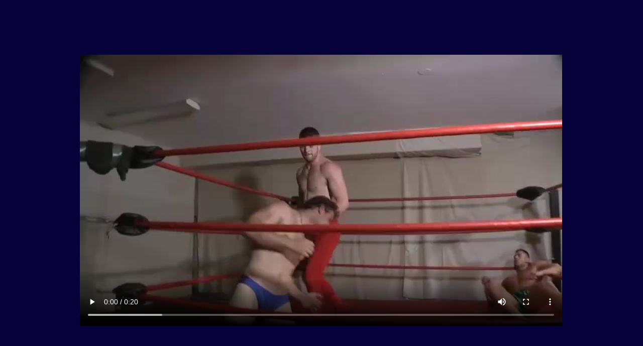

--- FILE ---
content_type: text/html
request_url: https://www.nrwrestling.com/trailers-sfan/S0108T.html
body_size: 1929
content:
<!doctype html>
<html><!-- InstanceBegin template="/Templates/SFan-Trailer.dwt" codeOutsideHTMLIsLocked="false" -->
<head>
<meta charset="UTF-8">
<!-- InstanceBeginEditable name="doctitle" -->

<title>Someone's Getting Hurt!</title>

<!-- InstanceEndEditable -->
<!-- InstanceBeginEditable name="head" -->
<!-- InstanceEndEditable -->
<style type="text/css">
body,td,th {
	color: #F3FF00;
}
body {
	background-color: #060239;
	text-align: center;
}
</style>
</head>

<body>
<table width="960" border="0" align="center">
  <tbody>
    <tr>
      <td colspan="5"><script async src="//pagead2.googlesyndication.com/pagead/js/adsbygoogle.js"></script>
            <!-- SPECIAL OFFER BANNER -->
            <ins class="adsbygoogle"
     style="display:inline-block;width:728px;height:90px"
     data-ad-client="ca-pub-8745715865265704"
     data-ad-slot="6425246094"></ins>
            <script>
(adsbygoogle = window.adsbygoogle || []).push({});
          </script></td>
    </tr>
    <tr>
      <td align="center"><!-- InstanceBeginEditable name="Video" -->
        <video width="960" height="540" controls autoplay >
          <source src="../trailer-videos-sfan/S0108T.mp4" type="video/mp4">
        </video>
      <!-- InstanceEndEditable --></td>
    </tr>
    <tr>
      <td colspan="5"><script async src="//pagead2.googlesyndication.com/pagead/js/adsbygoogle.js"></script>
            <!-- SPECIAL OFFER BANNER -->
            <ins class="adsbygoogle"
     style="display:inline-block;width:728px;height:90px"
     data-ad-client="ca-pub-8745715865265704"
     data-ad-slot="6425246094"></ins>
            <script>
(adsbygoogle = window.adsbygoogle || []).push({});
          </script></td>
    </tr>
    <tr>
          <tr>

      <td align="center"><img src="../images/web-buttons/back.png" width="60" height="60"  onClick="history.go(-1)" /></td>

    </tr>
    </tr>
  </tbody>
</table>
</body>
<!-- InstanceEnd --></html>


--- FILE ---
content_type: text/html; charset=utf-8
request_url: https://www.google.com/recaptcha/api2/aframe
body_size: 252
content:
<!DOCTYPE HTML><html><head><meta http-equiv="content-type" content="text/html; charset=UTF-8"></head><body><script nonce="_zHHZ8zYKbCL2McmYETBQw">/** Anti-fraud and anti-abuse applications only. See google.com/recaptcha */ try{var clients={'sodar':'https://pagead2.googlesyndication.com/pagead/sodar?'};window.addEventListener("message",function(a){try{if(a.source===window.parent){var b=JSON.parse(a.data);var c=clients[b['id']];if(c){var d=document.createElement('img');d.src=c+b['params']+'&rc='+(localStorage.getItem("rc::a")?sessionStorage.getItem("rc::b"):"");window.document.body.appendChild(d);sessionStorage.setItem("rc::e",parseInt(sessionStorage.getItem("rc::e")||0)+1);localStorage.setItem("rc::h",'1769042426430');}}}catch(b){}});window.parent.postMessage("_grecaptcha_ready", "*");}catch(b){}</script></body></html>